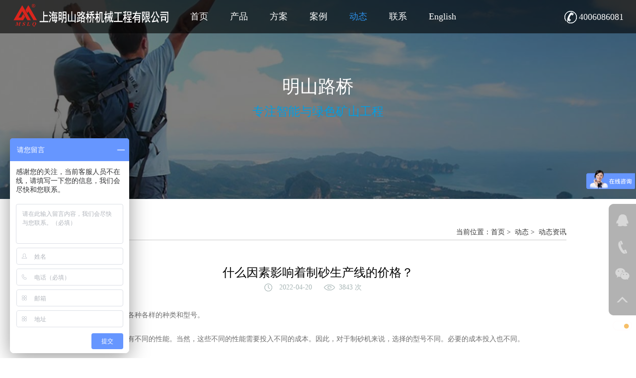

--- FILE ---
content_type: text/html; Charset=utf-8
request_url: http://mingshanluqiao.com/Newshow_3.html
body_size: 9721
content:
<!doctype html>
<html>
<head>
<meta charset="utf-8">
<meta name="viewport" content="width=device-width, initial-scale=1.0">
<title>什么因素影响着制砂生产线的价格？-上海明山路桥机械工程有限公司</title>
<meta name="keywords" content="什么因素影响着制砂生产线的价格？" />
<meta name="description" content=" 影响制砂机设备的价格变化与原材料成本、生产成本、市场供需、促销活动等密切相关。通常，高效率的制砂机使用的原材料是钢材，厂家选择钢材的价格直接影响制砂设备的价格。一些制造商为了获得更大的利益，使用了劣质的钢板，以**的钢来欺骗消费者。 所以，在这里买制作沙子的机器的时候请一定要选择正规的制造商">
<link rel="shortcut icon" href="/images/fav.png">
<link rel="apple-touch-icon" href="/images/fav.png"/>
<link href="css/css.css" rel="stylesheet" type="text/css" />
<script src="/js/jquery-1.8.2.min.js"></script>
<script src="/js/js.js"></script>
</head>
<body>
    <div class="header">
      <a href="index.html" class="logo">
          <img src="/images/logow.png" alt=""/>
      </a>
      <ul>
        <li><a href="/index.html">首页<br /><span>首页</span></a></li>
        <li><a href="/Product.html" class="">产品<br /><span>产品</span></a></li>
        <li><a href="/Solution.html" class="">方案<br /><span>方案</span></a></li>
        <li><a href="/Case.html" class="">案例<br /><span>案例</span></a></li>
        <li><a href="/News.html" class="active">动态<br /><span>动态</span></a></li>
        <li><a href="/Contact.html" class="">联系<br /><span>联系</span></a></li>
        <li><a href="http://www.crushersuppliers.com/">English<br /><span>English</span></a></li>
      </ul>
      <div class="hotline">
          <img src="/images/telw.png" alt="" />
          <span>4006086081</span>
      </div>
      <div class="xiangying_nav"></div>
    </div>
    <div class="shead">
        
        <img src="/images/Pub.jpg" alt="" />
        <div class="smask"></div>
        <h2>明山路桥<br><span>专注智能与绿色矿山工程</span></h2>
    </div>
    <script>
        $(function(){
          $('.xiangying_nav').toggle(
              function(){
                $('.head ul,.header ul').css('right','0')
              },
              function(){
                $('.head ul,.header ul').css('right','-67px')
              }
            )
        })
        $('.header ul li a').hover(function(){
          $(this).stop().animate({'margin-top':'-30px'},200)
        },function(){
          $(this).stop().animate({'margin-top':'0px'},200)
        })
      </script> 
    
    <div class="casecont-wrap">
	<div class="width_1000 pagenewstop-wrap">
		<div class="pagenewstop">
			<h2>
				<span>动态资讯</span>
				<div>当前位置：<a href="/index.html">首页</a>  &gt;&nbsp;&nbsp;<a href="/News.html" title="动态">动态</a> &gt;&nbsp;&nbsp;<a href="/news_1_1.html">动态资讯</a></div>
			</h2>
			<h3>什么因素影响着制砂生产线的价格？</h3>
			<div class="news_list_author">
				<span class="riqi">2022-04-20</span>
				<span class="liulan">3843 次</span>
			</div>
		</div>
		<div class="page_news_cont"><p>制作沙子的机器有各种各样的种类和型号。</p><p><br/></p><p>这个在生产过程中有不同的性能。当然，这些不同的性能需要投入不同的成本。因此，对于制砂机来说，选择的型号不同。必要的成本投入也不同。</p><p><br/></p><p>一、与设备质量的关系：如果制砂机需要定位的地区价格较低，对于同等品质和性能的设备，价格较低的地区价格相对较低。价格高的话生产成本会变高。这时设备的价格定位会更高。</p><p><br/></p><p>二、设备性能方面：所选设备质量好，性能好的话，可以为砂工艺带来良好的生产效果。</p><p><br/></p><p>三、与制砂机的制造商类型有关。在选择制造商的时候，那个制造商是直接销售的，所以价格更接近工厂出厂价格。这时需要的成本投入更低。但是，对于委托销售厂商来说，由于中间存在价格差等原因，要求的成本会更高。</p><p><br/></p><p>&nbsp; &nbsp; 影响制砂机设备的价格变化与原材料成本、生产成本、市场供需、促销活动等密切相关。通常，高效率的制砂机使用的原材料是钢材，厂家选择钢材的价格直接影响制砂设备的价格。一些制造商为了获得更大的利益，使用了劣质的钢板，以**的钢来欺骗消费者。</p><p><br/></p><p>&nbsp; &nbsp; 所以，在这里买制作沙子的机器的时候请一定要选择正规的制造商。请不要看起来便宜就去买。今后的使用有很多问题。所以买的时候请不要考虑便宜。如果质量达到了标准，请考虑价格的优惠和服务的保障。</p><p><br/></p></div>

    </div>

    </div>
    <div class="news_Recommend">
        <div class="content">
            <div class="tit">热门资讯<br><span></span></div>
            <ul class="list clearfix">

                <li class="clearfix"><a href="Newshow_67.html" class="f_l">·喜讯 | 明山机械荣获2023年度上海市高新技术企业认定</a><span class="f_r">10-25</span></li>

                <li class="clearfix"><a href="Newshow_66.html" class="f_l">·“湘”约明山  |  上海明山机械2023湖南矿山机械、砂石尾矿展闪亮登场</a><span class="f_r">10-16</span></li>

                <li class="clearfix"><a href="Newshow_65.html" class="f_l">·爱我中华｜上海明山路桥机械祝您及家人国庆快乐</a><span class="f_r">10-01</span></li>

                <li class="clearfix"><a href="Newshow_63.html" class="f_l">·新闻直击｜明山机械合伙人庞钢志先生受邀参加国庆招待会</a><span class="f_r">10-01</span></li>

                <li class="clearfix"><a href="Newshow_68.html" class="f_l">·践行绿色低碳理念 打造智能绿色示范企业</a><span class="f_r">05-10</span></li>

                <li class="clearfix"><a href="Newshow_4.html" class="f_l">·选择颚式破碎机的理由有哪些？</a><span class="f_r">04-28</span></li>



            </ul>
        </div>
    </div>

    <div class="footer">
    <p>明山 · 专注智能与绿色矿山机械研发</p>
    <p>Copyright &copy; 2005-2025 上海明山路桥机械工程有限公司 版权所有 TEL：021-69179616</p>
    <p><a href="About.html">关于我们</a> <a href="Contact.html">联系我们</a> <a href="Privacy.html">隐私声明</a></p>
    <p><a target="_blank" href="https://beian.miit.gov.cn">沪ICP备05019799号-1</a> <a target="_blank" href="https://beian.gov.cn">沪公网安备31011402002683号</a></p>
    </div>
<!-- 联系侧拉 -->
    <div class="xuanfu rel">
        <div class="xf_top">
            <div class="xf_top_k rel" onclick="javascript:window.open('https://p.qiao.baidu.com/cps/chat?siteId=4431699&userId=6796554','_blank')">
                <img src="/images/xftb1.png" height="26" width="29" class="xftb db auto abs trans_fast" />
                <div class="xf_top_k_nr abs">
                    <div class="xf_top_k1">
                        <div class="xf_topknrr abs xf_nr1">
                            <a href="https://p.qiao.baidu.com/cps/chat?siteId=4431699&userId=6796554" target="_blank">在线咨询</a>
                        </div>
                    </div>
                </div>
            </div>
            <div class="xf_top_k rel">
                <img src="/images/xftb2.png" height="26" width="29" class="xftb db auto abs trans_fast" />
                <div class="xf_top_k_nr abs">
                    <div class="xf_top_k1">
                        <div class="xf_topknrr abs xf_nr2">
                            4006086081<br>021-69179616
                        </div>
                    </div>
                </div>
            </div>
            <div class="xf_top_k rel">
                <img src="/images/xftb3.png" height="26" width="29" class="xftb db auto abs trans_fast" />
                <div class="xf_top_k_nr abs">
                    <div class="xf_top_k1 xf_nr3">

                        <div class="xf_topknrr abs xf_nr3">
                            <img src="/images/qywx.jpg" height="96" width="96" class="abs xf_ewm">
                        </div>
                    </div>
                </div>
            </div>
            <div class="xf_top_k rel">
                <img src="/images/xftb4.png" height="26" width="29" class="xftb db auto abs trans_fast">
                <div class="xf_top_k_nr abs">
                    <div class="xf_top_k1">
                        <div class="xf_topknrr abs xf_nr1">
                            <span class="fhtop">返回顶部</span>
                        </div>
                    </div>
                </div>
            </div>
        </div>
        <div class="xf_bot abs">
            <div>
                <div class="abs trans_fast"></div>
            </div>
        </div>
    </div>
<!--联系侧拉结束-->
<script>
    $('.fhtop').click(function(){
        $('html,body').animate({'scrollTop':'0'},300);
    })
</script>
<script>
var _hmt = _hmt || [];
(function() {
  var hm = document.createElement("script");
  hm.src = "https://hm.baidu.com/hm.js?eb5beb374aec67522a5da53b28ad7b42";
  var s = document.getElementsByTagName("script")[0]; 
  s.parentNode.insertBefore(hm, s);
})();
</script>
</body>
</html>

--- FILE ---
content_type: text/css
request_url: http://mingshanluqiao.com/css/css.css
body_size: 8606
content:
@charset "utf-8";
/* CSS Document */
html,body{width:100%;height:100%;}
html, body, div, dl, dt, dd, ul, ol, li, h1, h2, h3, h4, h5, h6, pre, form, fieldset, input, textarea, p, blockquote, th, td { margin: 0; padding: 0; }
body { font-family: "微软雅黑"; font-size: 14px; color: #000000; word-wrap: break-word; behavior: url("csshover.htc");-webkit-font-smoothing:antialiased;}
button, input, select, textarea { font: 14px/1.5 Arial, "宋体", Helvetica, Verdana, sans-serif; word-wrap: break-word; color: #565756; }
ul, li { list-style: none; margin: 0; padding: 0; }
h1, h2, h3, h4, h5, h6 { font-weight: normal; font-size: 100%; }
img { border: none; border: 0; vertical-align: middle; }
a { text-decoration: none; outline: none; }
p { margin: 0; padding: 0; }
input, select, textarea { vertical-align: middle; *font-size:100%;}
input { margin: 0; outline: none; padding: 0; }
input::-ms-clear {display:none;}
.clearfix:after { content: "."; display: block; height: 0; clear: both; visibility: hidden; }
.clearfix { *zoom:1}
.width_1000{width:1000px;margin:0 auto;}
.width_1200{width:1200px;margin:0 auto;}
.rel { position: relative; }
.abs { position: absolute; }
/*头部*/
.header{font-size: 16px;line-height:30px;height:67px;background: #0202029c;color:#fff;position:fixed;width:100%;z-index: 22;display:block;}
/*.header{background: url(../images/hnav.png) repeat;color:#fff;}*/
.header ul{overflow: hidden;text-align: center;margin-top: 18px;}
.header ul li{margin:0 20px;display: inline-block;font-size: 0;height:30px;overflow: hidden;}
.header ul li:last-child{margin-right: 0}
.header ul li a{display: block;color:inherit;font-size: 18px;cursor: pointer;}
.header ul li a.active,.header ul li a:hover{color:#2d93f0;}
.logo{position:absolute;width:230px;display: block;text-align: left;left: 25px;}
.logo img{height: 68px; object-fit: cover;}
.hotline{position:absolute;width:200px;line-height: 65px;text-align: right;right: 25px;top: 0px;}
.hotline img{vertical-align: middle;}
.hotline span{vertical-align: middle;font-size: 18px;color: #2d93f0;}
.header .hotline span{color: #fff;}
.xiangying_nav{display: none;width:24px;height:24px;background: url(../images/fk.png) no-repeat left top;position: absolute;right:2px;top:25px;}
/*首页*/
.ddw { position: absolute; left: 0; top: 0; color: #000; font-size: 16px; z-index: 9999; }
.ddw2 { position: absolute; left: 20px; top: 0; color: #000; font-size: 16px; z-index: 9999; }
.num_box { position: relative; }
.num { color: #fff; width: 100%; text-align: center; position: relative; overflow: hidden;}
.mask{background: rgba(0,0,0,0.1);width:100%;height:100%}
#num_0 { /*background: url(../images/banner_02.jpg) no-repeat center #000; background-size: cover; */}
#num_1 { background: url(../images/banner_02.jpg) no-repeat center; background-size: cover; }
#num_2 {background: url(../images/banner_04.jpg) no-repeat center; background-size: cover;}
#num_3 {background: url(../images/banner_05.jpg) no-repeat center; background-size: cover;}
#num_4 {background: url(../images/banner_01.jpg) no-repeat center; background-size: cover;}
#num_5 {background: url(../images/banner_03.jpg) no-repeat center; background-size: cover;}
.fixed_r { position: absolute; left: 10px; top: 200px; z-index: 999; }
.fixed_r li { width: 10px; height: 10px;border-radius: 10px;margin:10px 0;border:2px solid #fff;cursor: pointer; }
.fixed_r li.on { background:#C00; color: #fff; }
#num_2>div,#num_3>div,#num_4>div,#num_5>div{padding-top: 67px}


/*第1屏 视频*/
.fangan{position: absolute;width:100%;height:310px;top:50%;margin-top: -155px;}
.fangan h3{font-size: 32px;color: #cbcbcb}
.fangan h2{font-size: 62px;color: #019ee4}
.fangan h4{font-size: 32px;color: #ffffff}
.fangan h5 a{font-size: 14px;color: #019ee4;background: url(../images/banner1_h5.png) no-repeat center;display: block;line-height: 28px;margin-top: 72px;}


.fengxian{margin:140px auto;width:590px;height:532px;position: absolute;left:50%;top:50%;margin-left: -295px;margin-top: -266px}
.fengxian>div{position: relative;}
.fengxian img{position:absolute;left:95px;top:60px;width:400px;height:auto;}
.fengxian hgroup{padding-top: 150px}
.fengxian hgroup h3{font-size: 48px;color:#019ee4;}
.fengxian hgroup h2{font-size: 83px;color: #fff;line-height: 84px}
.fengxian hgroup h4{font-size: 28px;color: #fff}
/*第2屏 产品*/
.server{height:100%;;}
.server ul{height:100%;}
.server ul li{float:left;height:100%;color:#fff;text-align: center;width:20%;box-sizing: border-box;padding:0 2%;position: relative;}
.server_mask{position: absolute;width:100%;left:0;bottom:0;background: rgba(43,143,241,0.8);z-index: -1}
.server_mask_div{position: relative;width:100%;height:100%;overflow: hidden;}
.server ul li>img{position: absolute;left: 0;right:0;margin:auto;width:80%;bottom:-100%;transition: bottom 1s .2s;}
.server ul li:hover>img{bottom:0;}
.server ul li.active,.server ul li:hover{color:#fff;transition:color 1s;}
.server ul li.active .server_img,.server ul li:hover .server_img{border-color: #fff;top:-60px;}
.server ul li:hover .server_cont>p{top:-60px;}
.server ul li:hover .server_cont .server_intro{opacity: 1;bottom:40px;}
.server_cont{position: relative;top: 40%;}
.server_cont .server_img{border-radius:100%; border:2px solid #fff;width:130px;height:130px;margin:0 auto;position: relative;top:0;transition:border-color 1s,top .5s;}
.server_cont .server_img img{width:90px;height:80px;margin-top: 28px;position: relative;}
.server_cont>p{padding: 15px 0 25px 0;font-size: 16px;transition: top .5s;position: relative;top:0;}
.server_cont .server_intro{line-height: 24px;transition: all .8s .2s;opacity: 0;color:#fff;position: relative;bottom:-150px;}
.server ul li .hid{display: none}
.server ul li:hover .sho{display: none}
.server ul li:hover .hid{display: inline-block;animation:plays 1s .5s linear infinite both;position: relative;}

@keyframes plays{
	0%{bottom:0;}
	60%{bottom:10px;}
	100%{bottom: 0px;}

}
.server_ul li:nth-of-type(1){transform:translate(-400px,0px);opacity: 0;transition: transform .5s ease,opacity 1.5s ease;}
.server_ul li:nth-of-type(2){transform:translate(-200px,0px);opacity: 0;transition: transform .5s ease,opacity 1.5s ease;}
.server_ul li:nth-of-type(3){transform:translateY(-200px);transition:transform .5s ease;opacity: 0;opacity 1.5s ease;}
.server_ul li:nth-of-type(4){transform:translate(200px,0px);opacity: 0;transition: transform .5s ease,opacity 1.5s ease;}
.server_ul li:nth-of-type(5){transform:translate(400px,0px);opacity: 0;transition: transform .5s ease,opacity 1.5s ease;}
.server_ul_hover li:nth-of-type(1){transform:translate(0,0);opacity: 1;transition: transform 1s ease,opacity 1.5s ease;}
.server_ul_hover li:nth-of-type(2){transform:translate(0,0);opacity: 1;transition: transform .5s ease,opacity 1.5s ease;}
.server_ul_hover li:nth-of-type(3){transform:translateY(0px);transition:transform 1s ease;opacity: 1;opacity 1.5s ease;}
.server_ul_hover li:nth-of-type(4){transform:translate(0,0);opacity: 1;transition: transform .5s ease,opacity 1.5s ease;}
.server_ul_hover li:nth-of-type(5){transform:translate(0,0);opacity: 1;transition: transform 1s ease,opacity 1.5s ease;}
/*第3屏 案例*/
.case{text-align: center;}
.case-top{text-align: right;}
.case-top-left{display: inline-block;}
.case-top-left-top{font-size: 42px;}
.case-top-left-middle{font-size: 14px;}
.case-top-left-bottom{font-size: 16px;}
.case-top-right{display: inline-block;font-size: 110px;}
.case-top-right sup{position: relative;top: -30px}
.case_ul_wrap{position: absolute;width:100%;left:0;}
.case ul{display: inline-block;perspective: 1000px;text-align: left}
.cases ul{display: block;perspective: 1000px;max-width: none;margin:0;}
.case ul li{display: inline-block;text-align: left;background: #fff;width:31%; margin: 1%;}
.case ul.case_ul li{transform:translateY(200px) translateZ(-500px) rotateX(90deg);opacity: 0;transition: transform 1s ease,opacity 1.5s ease;}
.case ul.case_ul_hover li{perspective:100px;transform:translateY(0px) translateZ(0px) rotateX(0deg);opacity: 1;transition: transform 1s ease,opacity 1.5s ease;}
.case ul li a{position: relative;display: block;overflow: hidden;margin:0;text-align: center}
.case ul li a div.show{transition:all .3s ease-in-out;width:100%;height:100%;text-align: center;background: rgba(0,0,0,0.6);position: absolute;left: 0;top:0;margin-top:-110%;}
.case ul li a>img{width:100%;object-fit:contain;}
.case ul li:hover div.show{margin-top:0;}
.case ul li:hover div.show img{margin:78px auto 0;}
.case ul li:hover div.auto div.auto_mask{margin-top:0;}
.case ul li:hover div.auto h4{color: #fff;}
.case ul li:hover div.auto span{color: #fff;}
.case ul li div.auto{padding:10px 20px;position: relative;font-size: 12px;}
.case ul li div.auto div.auto_mask{transition:all .3s ease-in-out;width: 100%;height:100%;background: #da251dc2;margin-top:100%;position:absolute;left:0;top:0;z-index: 1}
.case ul li div.auto h4{transition:all .3s ease-in-out;font-weight: normal;font-size: 16px;color:#222;line-height: 26px;position: relative;z-index: 2;height: 26px;overflow: hidden;}
.case ul li div.auto span{color: #727272;display: block;transition:all .3s ease-in-out;position: relative;z-index: 2;height: 16px;line-height: 16px;overflow: hidden;}
.case-bottm{
    position: absolute;
    bottom: 4%;
    left: 50%;
    margin-left: -45px;
    width: 90px;
    height: 39px;
    animation: case 1s linear infinite both;
    border: 2px solid #bababa;
    border-radius: 4px;
}
.case-bottm a {
	font-size: 16px;
	color: #fff;
	line-height: 39px;
}

.case-bottm:hover {
	position: absolute;
	bottom: 4%;
	left: 50%;
	margin-left: -45px;
	animation: case 1s linear infinite both;
	border: 2px solid #da251dc2;
	background: #da251d
}
@keyframes case{
	0%{transform:scale(.9);}
	50%{transform:scale(1.1);}
	100%{transform:scale(.9);}
}




/*第6屏 联系*/
.cont-left{width:40%;display: inline-block;vertical-align: top;}
.cont-right{vertical-align: top;transform:scale(5);opacity:0;}
.cont-right-in{transform:scale(1);opacity:1;transition:all .5s linear,opacity 1.5s ease;}
.cont-right-out{transform:scale(5);opacity:0;transition:all 1s;}
.title{padding:3% 0;text-align: left;}
.pic-cont{padding-top: 70px}
.v_out{}
.v_show{width:1100px;overflow:hidden;position:relative;height:220px;float:left}
.v_cont{position:absolute;left:0px;top:0px;}
.v_cont ul{float:left;line-height:50px;}
.v_cont ul li{width:1100px;float:left;}
.v_cont1{position:absolute;left:0px;top:0px;display: none;}
.v_cont1 ul{float:left;line-height:50px;}
.v_cont1 ul li{width:1100px;float:left;}
.pic-cont ul li span{width:212px;height:105px;border:none;padding:3px;float:left;display: block;}
.v_cont ul li img{width:212px;height:105px;transition:all .2s linear;opacity:.5;}
.v_cont ul li span:hover img{opacity:1;}
.v_cont ul li span img:nth-of-type(2){display: none}
.v_out_p{position:relative;overflow:visible;width:1224px;margin:0 auto;}
.cont-cont{height:100%;text-align: left;position: relative;}
.cont-cont>img{height:470px;position: absolute;right:0;/*top: 50%;margin-top: -269px*/}
.address,.email{margin-top: 20px;}
.connect{margin-top: 60px;}
.connect img,.address img,.email img{padding-right: 10px;}
.connect img,.connect div,.address img,.address div,.email img,.email div{vertical-align: middle;display: inline-block;line-height: 24px;font-size: 16px;}
.connect,.address,.email{position: relative;transition:all 1s linear;opacity: 0;}
.connect-in,.address-in,.email-in{left:0;opacity: 1}
.connect-out{left:-250px;}
.address-out{left:-650px;}
.email-out{left:-1050px;}
/*内页轮播*/
#teach{position: relative;}
.teachshow{padding-top: 10px !important}
.prev,.next{float:left;padding:70px 9px 0}
.prev a{ background:url(/images/prev.png) no-repeat center;}
.next a{background:url(/images/next.png) no-repeat center; }
.prev,.prev a,.next,.next a{width:44px;height:80px; display:block}

.mr_frbox ,.mr_frbox2 {position:relative;}
.mr_frBtnL,.mr_frBtnR{cursor: pointer;position:absolute;left:0px;top:0;z-index:6;display:none;}
.mr_frBtnR{left:auto;right:0px;}
.mr_frUl{width:1000px;margin:0 auto;overflow: hidden;}
.mr_frUl ul li {float: left;display: inline; margin: 0 0px; overflow: hidden; width: 250px;text-align: center;}
.mr_frUl ul li>div h4{line-height: 52px;font-size: 16px;}
.mr_frUl ul li>div p{line-height: 18px;}
.mr_frbox:hover .mr_frBtnL,.mr_frbox:hover .mr_frBtnR,.mr_frbox2:hover .mr_frBtnL,.mr_frbox2:hover .mr_frBtnR{display:block;}
.cases ul li {
	width: 320px !important;
	margin-right: 15px
}

#num_3 .mr_frUl ul li:nth-of-type(2n){padding-top: 40px}
#num_3 .mr_frUl ul li a{display: block;position: relative;height:300px;overflow: hidden}
#num_3 .mr_frUl ul li a img{transition:all .2s linear 10ms;}
#num_3 .mr_frUl ul li a img:nth-of-type(1){position: absolute;left: 25px;top:0;z-index: 2}
#num_3 .mr_frUl ul li a img:nth-of-type(2){position: absolute;left: 25px;top:0;z-index: 1;}
#num_3 .mr_frUl ul li a:hover img{transform:rotateY(180deg);-ms-transform:rotateY(180deg);-moz-transform:rotateY(180deg);-webkit-transform:rotateY(180deg);-o-transform:rotateY(180deg);}
#num_3 .mr_frUl ul li a:hover img:nth-of-type(2){z-index: 2}
/*内页轮播*/


/*第5屏 新闻*/
.news-title{text-align: right;}
.news-list{width:70%;display: inline-block;position: absolute;bottom: 20%;margin-left:-35%;left:50%;}
.news-list img{float:left;transition:all 1s ease,opacity 1.5s ease;width:100%;}
.news-list a{display: block;float:left;position: relative;overflow: hidden;}
.news-list a:nth-of-type(1){width:50%;}
.news-list a:nth-of-type(2),.news-list a:nth-of-type(3),.news-list a:nth-of-type(4),.news-list a:nth-of-type(5){width:25%;}
.news-list a:nth-of-type(1) img{transform:perspective(200px) translateX(-300px) translateZ(-300px) rotateY(180deg);opacity: 0}
.news-list a:nth-of-type(2) img{transform:perspective(200px) translateZ(-300px) rotateY(360deg) rotateX(360deg);opacity: 0}
.news-list a:nth-of-type(3) img{transform:perspective(200px) translateZ(-300px) rotateX(180deg);opacity: 0}
.news-list a:nth-of-type(4) img{transform:perspective(200px) translateY(200px) translateZ(-300px) rotateX(360deg);opacity: 0}
.news-list a:nth-of-type(5) img{transform:perspective(200px) translateX(300px) translateZ(-300px) rotateY(360deg);opacity: 0}
.news-list-in a:nth-of-type(1) img{transform:perspective(200px) translateX(0px) translateZ(0px) rotateY(0deg);opacity: 1}
.news-list-in a:nth-of-type(2) img{transform:perspective(200px) translateZ(0px) rotateY(0deg) rotateX(0deg);opacity: 1}
.news-list-in a:nth-of-type(3) img{transform:perspective(200px) translateZ(0px) rotateX(0deg);opacity: 1}
.news-list-in a:nth-of-type(4) img{transform:perspective(200px) translateY(0px) translateZ(0px) rotateX(0deg);opacity: 1}
.news-list-in a:nth-of-type(5) img{transform:perspective(200px) translateX(0px) translateZ(0px) rotateY(0deg);opacity: 1}
.news-list a div{opacity:0;position: absolute;left:0;top:0;right:0;bottom:0;background:rgba(0, 0, 0, 0.8);transition:all .5s ;color:#fff;}
.news-list a:hover div{opacity:1;}
.news-list a:hover div span{border:2px solid #fff;width:60px;height:60px;line-height: 60px;border-radius: 100%;margin:auto;left:0;top:0;right:0;bottom:0;}
.news-list a div span{position: absolute;border:2px solid red;width:100%;height:100%;border-radius: 0;margin:auto;left:0;top:0;right:0;bottom:0;transition:all .5s;box-sizing: border-box;}
.news-list a p{position: absolute;width:100%;bottom:-100%;text-align: center;transition: all .5s .2s;font-size: 14px;}
.news-list a:hover p{bottom:2%;}




/*首页轮显*/
.slideBox{ width:100%; height:100%;overflow:hidden; position:relative;}
.slideBox .hd{ height:16px; overflow:hidden; position:absolute; bottom:2%; z-index:1; width:100%;}
.slideBox .hd ul{ overflow:hidden; zoom:1; float:left;  text-align: center;width:100%;}
.slideBox .hd ul li{cursor: pointer; width:12px; height:6px; background:#cdcdcd; opacity:0.4;filter:alpha(opacity=40);  margin:0 .5em; display: inline-block;border-radius: 6px;transition:width .5s ease;}
.slideBox .hd ul li.on{ background:red !important;width:18px;}
.slideBox .bd{ height:100%; width: 100%; z-index:0;}
.slideBox .bd ul{height:100%;width:100%;}
.slideBox .bd ul li{overflow: hidden;width: 100%;position: relative;height:100%;}
.slideBox .bd li>a{display:block; width: 990px; height: 400px; margin:0 auto; position: relative;}
.tempWrap{height:100%;}

.slideBox .bd ul li:nth-of-type(1){/*background: url(../images/libg3.jpg) no-repeat center/cover*/}
.slideBox .bd ul li:nth-of-type(2){/*background: url(../images/meng.png) repeat, url(../images/libg3.jpg) no-repeat center/cover*/}
.slideBox .bd ul li:nth-of-type(3){/*background: url(../images/libg2.jpg) no-repeat center/cover;height:100%;*/}
.slideBox .bd ul li:nth-of-type(4){/*background: url(../images/libg4.jpg) no-repeat center/cover*/}

.banner1{width:100%; height:100% }
.animation1 h3{
		-webkit-animation:flash 1s .2s ease both;
		-moz-animation:flash 1s .2s ease both;
		animation:flash 1s .2s ease both;
	}
.animation1 h2{
		-webkit-animation:flash 1s 1s ease both;
		-moz-animation:flash 1s 1s ease both;
		animation:flash 1s 1s ease both;
	}
.animation1 h4{
		-webkit-animation:flash 1s 1.6s ease both;
		-moz-animation:flash 1s 1.6s ease both;
		animation:flash 1s 1.6s ease both;
	}
@-webkit-keyframes flash{
		0%{-webkit-transform:translateY(200px);opacity:0;}
		100%{-webkit-transform:translateY(0px);opacity:1;}
	}
@-moz-keyframes flash{
		0%{-moz-transform:translateY(200px);opacity:0;}
		100%{-moz-transform:translateY(0px);opacity:1;}
	}
@-ms-keyframes flash{
		0%{-ms-transform:translateY(200px);opacity:0;}
		100%{-ms-transform:translateY(0px);opacity:1;}
	}
@keyframes flash{
		0%{transform:translateY(200px);opacity:0;}
		100%{transform:translateY(0px);opacity:1;}
	}

.animation1 img{
	-webkit-animation:flashh 1s 1.6s ease both;
	-moz-animation:flashh 1s 1.6s ease both;
	animation:flashh 1s 1.6s ease both;
}
@-webkit-keyframes flashh{
		0%{opacity:0;}
		100%{opacity:1;}
	}
@-moz-keyframes flashh{
		0%{opacity:0;}
		100%{opacity:1;}
	}
@-ms-keyframes flashh{
		0%{opacity:0;}
		100%{opacity:1;}
	}
@keyframes flashh{
		0%{opacity:0;}
		100%{opacity:1;}
	}


.animation3 h3,.animation3 h2,.animation3 h4{
	overflow: hidden;
}
.animation3 h3 span,.animation3 h2 span{
	display: inline-block;
	-webkit-animation:flash3 1s .2s ease both;
	-moz-animation:flash3 1s .2s ease both;
	animation:flash3 .8s 1s ease both;
}
@-webkit-keyframes flash3{
	0%{-webkit-transform:translateY(100%);}
	100%{-webkit-transform:translateY(0%);}
}
@-moz-keyframes flash3{
	0%{-moz-transform:translateY(100%);}
	100%{-moz-transform:translateY(0%);}
}
@-ms-keyframes flash3{
	0%{-ms-transform:translateY(100%);}
	100%{-ms-transform:translateY(0%);}
}
@keyframes flash3{
	0%{transform:translateY(100%);}
	100%{transform:translateY(0%);}
}
.animation3 h4 span{
	display: inline-block;
	-webkit-animation:flash4 1s .2s ease both;
	-moz-animation:flash4 1s .2s ease both;
	animation:flash4 .8s 1s ease both;
}
@-webkit-keyframes flash4{
	0%{-webkit-transform:translateY(-100%);}
	100%{-webkit-transform:translateY(0%);}
}
@-moz-keyframes flash4{
	0%{-moz-transform:translateY(-100%);}
	100%{-moz-transform:translateY(0%);}
}
@-ms-keyframes flash4{
	0%{-ms-transform:translateY(-100%);}
	100%{-ms-transform:translateY(0%);}
}
@keyframes flash4{
	0%{transform:translateY(-100%);}
	100%{transform:translateY(0%);}
}
.animation3 h6{
	display: inline-block;
	height:4px;
	background: #fff;
	width:700px;
	margin:20px 0;
	-webkit-animation:flash5 2s .5s ease both;
	-moz-animation:flash5 2s .5s ease both;
	animation:flash5 2s .5s ease both;
}
@-webkit-keyframes flash5{
	0%,100%{-webkit-transform:scaleX(0);}
	40%,60%{-webkit-transform:scaleX(1);}
}
@-moz-keyframes flash5{
	0%,100%{-moz-transform:scaleX(0);}
	40%,60%{-moz-transform:scaleX(1);}
}
@-ms-keyframes flash5{
	0%,100%{-ms-transform:scaleX(0);}
	40%,60%{-ms-transform:scaleX(1);}
}
@keyframes flash5{
	0%,100%{transform:scaleX(0);}
	40%,60%{transform:scaleX(1);}
}



/*联系侧边栏*/
.xuanfu{width:55px;height:255px;position: fixed;top:50%;right:0;margin-top: 50px;z-index:11111;}
.xf_top{width:55px;height:212px; background:url(/images/xfbg.png) no-repeat;padding:6px 0px;}
.xf_bot{width:39px;height:21px;background:url(/images/xfbg2.png) no-repeat;bottom:0px;left:50%;margin-left: -20px;cursor:pointer;}
.xf_bot div div{width:11px;height:11px;border-radius:100%;background:url(/images/xfanniu1.png) no-repeat center center;top:50%;margin-top: -5px;left:22px;}
.xf_bot div div.gb{height:3px;margin-top: -1px;left:7px;border-radius:0px;background:#f19f1c;}
.xf_top_k{height:54px;cursor:pointer;}
.xftb{top:50%;left:50%;margin-top:-13px;margin-left:-15px;opacity:.5;filter:alpha(opacity=50);}
.xf_top_k_nr{width:154px;height:46px;top:4px;right:-154px;}
.xf_top_k1{width:154px;height:46px;background:url(/images/xfbg3.png) no-repeat;font-size: 12px;}
.xf_topknrl{top:50%;margin-top: -13px;left:10px;}
.xf_topknrr{width:100px;height:46px;left:10px;top:50%;margin-top: -23px;}
.xf_ewm{top:50%;margin-top: -48px;}
.xf_nr1{line-height:46px;padding-left: 10px;}
.xf_nr1 a{color:#fff;font-size:16px;}
.xf_nr2{color:#fff;padding-top:6px;height:40px;line-height:16px;}
.xf_nr3{background:none!important;}
.xf_nr1 span{color:#fff;font-size:16px;}
/*页尾*/
.footer{;width:100%;text-align: center;color:#fff;background:url("/images/foot.jpg") no-repeat center bottom;padding: 50px 0px; margin-top: 20px;line-height: 2}
.footer a{color:#fff}
.smask{width:100%;height:100%;background: rgba(0,0,0,0.5);position: absolute;left:0;top:0;z-index: 2}

/** 分页 **/
#pages {text-align: center;color: #666666;clear: both;padding: 30px 0px}
#pages a,#pages span {display: inline-block;padding: 0 10px;line-height: 28px;border: 1px solid #d8d8d8;margin: 0 2px;color: inherit;}
#pages span {background: #009de4;border: 1px solid #009de4;color: #fff;}
/*栏目页*/
.shead {position: relative;text-align: center;min-height: 400px}
.shead>img {width: 100%;height: 100%;min-height: 400px;object-fit: cover;}
.shead>h2 {position: absolute;top: 150px;width: 100%;font-size: 36px;color: #ffffff;z-index: 13;}
.shead>h2 span {font-size: 24px;color: #019ee4;}

/*案例页*/
.casecont-wrap {background: #fff; padding-bottom: 30px}
.casenav {position: relative;;width: 100%;z-index: 13;margin-top: -100px}
.casenav a {color: #fff;display: inline-block;width:100px;padding: 2px 0px;line-height: 28px;background:#0000008f;border-radius: 30px;margin:5px 15px;animation: casenav 1s 0s linear;}
.case-curr {background: #da251d !important;}
.scase_ul_hover {position: relative;z-index: 4;width: 100% !important;max-width: 100% !important;}
.casecont{background: #fff;}
.casecont h3 {color: #333333;font-size: 18px;padding-left: 16px;line-height: 30px; font-weight:600}
.casecont-intro {color: #747474;padding-left: 16px;padding-top: 10px;}
.casecont-intro table{width:100%; border-collapse:collapse;border: none;}
.casecont-intro table tr td{border:1px solid #020202;text-align:center;line-height:28px}
.case-img {margin-top: 15px;box-sizing: border-box;width: 100%;}
.cases-box {background: #fff}
@keyframes casenav {
	0% {transform: translateY(40px);opacity: 0}
	100% {transform: translateY(0px);opacity: 1}
}
.product_ul_hover {position: relative;z-index: 4;width: 100% !important;max-width: 100% !important;}
.product-intro {
	color: #5c5c5c;
	font-size: 24px;
	line-height: 68px;
	padding-top: 10px
}

.product-intro span {
	vertical-align: middle;
}

.product-intro::before {
	width: 6px;
	height: 28px;
	background: #da251d;
	display: inline-block;
	content: " ";
	vertical-align: middle;
	border-radius: 2px;
	margin-right: 5px
}

/*方案页*/

.solcont-wrap {background: #efefef;}
.solnav {position: relative;;width: 100%;z-index: 13;margin-top: -100px}
.solnav a {display: inline-block;width:96px;line-height: 29px;background:transparent;text-align: center;color: #fff;margin-right: 20px;animation:casenav 1s 0s linear;border-radius: 4px;border: 1px solid #a1a1a1;}
.sol-curr{background: #da251d !important;}

.Solution_ul_hover {position: relative;z-index: 4;width: 100% !important;max-width: 100% !important;display: inline-block;perspective: 1000px;margin: 0 10px;}
.Solution_ul_hover li{display: inline-block;text-align: left;background: #fff;width:47%; margin: 1%;}
.Solution_ul_hover li{perspective:100px;transform:translateY(0px) translateZ(0px) rotateX(0deg);opacity: 1;transition: transform 1s ease,opacity 1.5s ease;}
.Solution_ul_hover li a{position: relative;display: block;overflow: hidden;margin:0;}
.Solution_ul_hover li a div.show{transition:all .3s ease-in-out;width:100%;height:100%;text-align: center;background: rgba(0,0,0,0.8);position: absolute;left: 0;top:0;margin-top:-100%;}
.Solution_ul_hover li a>img{width:100%;height:350px;object-fit: cover;}
.Solution_ul_hover li:hover div.show{margin-top: 0px;color: #fff}
.Solution_ul_hover li:hover div.show p{margin:30px; overflow: hidden}
.Solution_ul_hover li:hover div.show img{margin:78px auto 0;}
.Solution_ul_hover li:hover div.auto div.auto_mask{margin-top:0;}
.Solution_ul_hover li:hover div.auto h4{color: #fff;}
.Solution_ul_hover li:hover div.auto span{color: #fff;}
.Solution_ul_hover li div.auto{padding:10px 20px;position: relative;font-size: 12px;}
.Solution_ul_hover div.auto div.auto_mask{transition:all .3s ease-in-out;width: 100%;height:100%;background: #3f9bfb;margin-top:100%;position: absolute;left:0;top:0;z-index: 1}
.Solution_ul_hover li div.auto h4{transition:all .3s ease-in-out;font-weight: normal;font-size: 16px;color:#222;line-height: 26px;position: relative;z-index: 2}
.Solution_ul_hover li div.auto span{color: #727272;transition:all .3s ease-in-out;position: relative;z-index: 2}

.solcont h3 {color: #333333;font-size: 18px;padding-left: 16px;line-height: 30px}
.solcont-intro {color: #747474;padding-left: 16px;padding-top: 10px;}
.sol-img {margin-top: 15px;box-sizing: border-box;width: 100%;}

@keyframes solnav {
	0% {transform: translateY(40px);opacity: 0}
	100% {transform: translateY(0px);opacity: 1}
}


/*新闻列表*/
.news_list_wrap{background: #fff;}
.news_nav{position: relative;width: 100%;height: 100px;line-height: 100px;z-index: 22;margin-top: -100px;}
.news_nav a{display: inline-block;width:96px;line-height: 29px;background:transparent;text-align: center;color: #fff;margin-right: 20px;animation:casenav 1s 0s linear;border-radius: 4px;border: 1px solid #a1a1a1;}
.news_curr{background: #da251d !important;}

.news_list{}
.news_list li{border-bottom: 1px solid #e9e9e9;padding:40px 0;overflow: hidden;}
.news_list li:nth-of-type(2n-1){background: #f1f1f1;}
.news_list li>div>img{float:left;border:5px solid #fff;border-radius: 5px;box-sizing: border-box;width:25%;}
.news_list li div.news_list_cont{float:left;width:65%;box-sizing: border-box;padding:0 20px;}
.news_list li div.news_list_cont h2 a{color: #093142;font-size: 24px;}
.news_list li div.news_list_cont h2:hover{transform:scale(1.02); transition:all .2s linear;}
.news_list li div.news_list_cont h2:hover a{color:#01577D;transition:all .2s linear;}

.news_list_author{color: #a8b6b6;line-height: 28px;font-size: 14px;}
.news_list_author span{padding-left: 30px;padding-right: 20px;display: inline-block;}
.news_list_author span.riqi{background: url(/images/riqi.png) no-repeat left center;}
.news_list_author span.liulan{background: url(/images/liulan.png) no-repeat left center;}
.news_list_author span.zuozhe{background: url(/images/zuozhe.png) no-repeat left center;}
.news_list li div.news_list_cont .news_list_intro{color:#505050;line-height: 24px;font-size: 16px;}
.news_list li div.news_list_cont>a{display: block;width:104px;line-height:31px;background: #019ee4;color:#fff;text-align: center;border-radius: 5px;margin-top: 15px;}

.news_list li .date{float:right;width:10%;height:160px;background: #017db4;border-radius: 5px;color: #fff;font-size: 24px;text-align: center;}
.news_list li .date p{background: #019ee4;line-height: 66px;border-radius: 5px;font-size: 30px;}
.news_list li .date span{display: block;font-size: 18px;line-height: 32px;margin-top: 10px}
.news_list li div.news_list_cont>.bottom {margin-top: 12px;padding-left: 15px;background: url(/images/Tag.png) no-repeat left center;}
.news_list li div.news_list_cont>.bottom>a {display: inline-block;color: #019ee4;margin-left: 10px;font-size: 14px;}
/*新闻详情*/
.pagenewstop-wrap{overflow: hidden;}
.pagenewstop{text-align: center;}
.pagenewstop h2{color: #333;font-size: 24px;margin-top: 38px;padding:6px 0;position: relative;border-bottom: 1px solid #c9c9c9;text-align: left;}
.pagenewstop h2 div{position:absolute;right:0;bottom:6px;font-size: 14px;}
.pagenewstop h2 div a{color: #333}
.pagenewstop h3{font-size: 24px;color: #000;padding-top: 48px;border-top: 1px solid #fff;}
.page_news_cont{color: #6d6d6d;margin-top: 30px;line-height: 24px;overflow: hidden;padding: 0px 5px}

.news_Recommend {background: #fff;}
.news_Recommend >.content {width: 1000px;margin: 0 auto;padding: 54px 0;}
.news_Recommend >.content>.tit {font-size: 28px;text-align: center;margin-bottom: 50px;}
.news_Recommend >.content>.tit>span {display: inline-block;width: 54px;height: 4px;background: #3f9bfb;}
.news_Recommend >.content>ul>li {width: 45%;float: left;margin-bottom: 8px;}
.news_Recommend >.content>ul>li:nth-of-type(2n) {float: right;}
.news_Recommend >.content>ul>li>a {color: #6d6d6d;font-size: 16px;text-align: justify;transition: all 0.3s;max-width: 80%;overflow: hidden;display: inline-block;height:22px; float: left}
.news_Recommend >.content>ul>li>a:hover {color: #3f9bfb;}
.news_Recommend >.content>ul>li>span {font-size: 14px;color: #999; float: right}
.page_news_cont img{width:100%}
.link{font-size:12px;position: absolute;top: 90%;}
.link a{color:#fff}
@media screen and (max-width: 1200px){
	.case-top-right{font-size: 150px;}
	.case-top-left-top{font-size: 38px;}
	.case-top-left-bottom{font-size: 28px;}
	.casecont-wrap>div{width:100%;}
}
@media (max-height: 620px){.case ul li div.auto{display: none}}
.xiangying_anli{display: none}

/*响应整体布局*/
/*横屏ipad*/
@media (max-width: 960px){
	.scase_ul_hover{margin-top: 30px !important}
	.head ul,.header ul{width:50px;background: #3a3a3a;position: fixed;right:-67px;transition:all .2s linear;padding-top: 24px;margin-top: 67px;border:1px solid #000;border-right: none}
	.head ul li a, .header ul li a{color:#ccc;font-size: 12px;letter-spacing: 2px;}
	.head ul li, .header ul li{margin:0;}
	.hotline{right:90px;}
	.xiangying_nav{display: block;}
	.six{width:340px;height:340px;margin-left:-170px}
	.six hgroup{padding-top: 62px;}
	.six h3{font-size: 26px;}
	.six h2{font-size: 40px;}
	.six h4{font-size: 18px;}
	.server_cont .server_img{width:120px;height:120px;}
	.case-top{width:100%;}
	.scase_ul_hover li{width:auto !important;box-sizing: border-box;}
    .case ul li a{width: 230px;}
    .case ul li a>img{width: 100%;height:auto;}
    .case ul li:hover div.show img{margin:54px auto 0;}
    .teachshow{position: absolute;top:50%;padding-top: 0 !important;margin-top: -135px;width:100%;}
    .mr_frUl{width:100%;}
    .width_1000{width:100%}
    .mr_frUl .tempWrap{width:500px !important;margin:0 auto;}
    .mr_frBtnL, .mr_frBtnR{display: block;}
    .news-list{width:80%;margin-left: -40%}
    .v_out_p{width:800px;}
	.v_show{width:651px;}
	.cont-left{margin-left: 60px;}
	.cont-cont>img{margin-right: 60px;}

	.sheader .hotline{right:25px;}
	.shead-case h2{font-size: 34px;top:132px;}
	.news_nav_top{position: absolute;top:-45px;width:100%}
	.list-case-nav{bottom:10px;}
    .news_Recommend >.content {padding: 5%;width: 90%;}
    .news_Recommend >.content>ul>li {width: 100%;
}
}
@media (max-width: 960px) and (orientation: landscape){
	.case ul li a{width:100%;}
	.mr_frUl .tempWrap{width:500px !important;}
	.mr_frBtnL, .mr_frBtnR{top:20px;}
}
/*竖屏ipad*/
@media (max-width: 900px) and (orientation: portrait) {
	.news-list{width:60%;margin-left: -30%}
    .news-list a{width:50% !important;}
    .news-list a:nth-of-type(1){width:100% !important;}
    .pic-cont{position: absolute;top:50%;margin-top: -20px;left:50%;margin-left: -279px;padding-top: 0}
    .v_out_p{width:558px;}
    .v_show{width:434px;}
	.cont-left{width:360px;margin-top: 136px;margin-left: 15px;}
	.connect img, .address img, .email img{width:70px;}
	.cont-cont>img{height:370px;margin-top: -185px;margin-right:15px;}
	.mr_frUl{width:733px;}
	.mr_frUl .tempWrap{width:480px !important;}
	.case ul li {width:46% !important;}
	.case ul li a{width:100%}
	.mr_frBtnL, .mr_frBtnR{top:0;}
	.shead>h2{top:125px;}
	.news_list li div.news_list_cont{width:444px;}
}
/*横屏iphone6*/
@media (max-height: 550px) and (max-width: 929px) and (orientation: landscape){
	.fangan{margin-top:-66px;}
	.fangan h3,.fangan h4{font-size: 20px;}
	.fangan h2{font-size: 28px;}
	.animation3 h6{width: 400px;margin:10px 0;}
	.fangan h5 a{margin-top: 34px;}
	.fengxian{width:390px;height:232px;margin-left:-195px;margin-top: -126px;}
	.fengxian img{width:250px;left:72px;top:30px;}
	.fengxian hgroup h3{font-size: 26px;}
	.fengxian hgroup h2{font-size: 34px;line-height: 40px}
	.fengxian hgroup h4{font-size: 16px;}
	.fengxian hgroup{padding-top: 100px;}
	.six{width:200px;height:200px;left:50%;margin-left: -100px;top:50%;margin-top: -66px;}
	.six hgroup{padding-top: 26px;}
	.six h3{font-size: 16px;}
	.six h2{font-size: 26px;}
	.six h4{font-size: 12px;}
	.server_cont>p{font-size: 15px}
	.server_cont .server_img{width:70px;height:70px;}
	.server_cont .server_img img{width:50px;height:40px;margin-top: 18px;}
	.server_cont .server_intro{font-size: 12px;line-height: 16px}
	.server ul li:hover .server_cont .server_intro{bottom:80px;}
	.case-top-right{font-size: 60px;}
	.case-top-left-top,.case-top-left-bottom{font-size: 20px;}
	.case ul{width:28%;}
	.case ul li a>img{width:100%;height:auto;}
	.case ul li a div.show{height:100%;}
	.case ul li:hover div.show img{margin:30px auto 0 ;}
	.case_ul_wrap{top:46%;}
	#num_3 .mr_frUl ul li a{height:150px;}
	#num_3 .mr_frUl ul li a img{height:150px;left:50px !important;}
	#num_3 .mr_frUl ul li:nth-of-type(2n){padding-top: 0}
	#num_3 .mr_frUl ul li div p{display: none;}
	.title{padding:5px;}
	.title img{width:150px;}
	.teachshow{margin-top: -35px;}
	.mr_frBtnL, .mr_frBtnR{padding:70px 9px 0 !important;top:-26px !important;left:0;width:30px;}
	.mr_frBtnR{left:auto;right:0 !important;}
	.v_out_p{width:557px;}
	.pic-cont{padding-top: 10px;}
	.v_show{width:433px;}
	.v_cont ul li{width:845px;}
	.pic-cont ul li span{width:auto;height:auto;}
	.v_cont ul li img{width:139px;height:auto;}
	.cont-cont>img{margin-top: -100px;height:200px;}
	.prev, .next{padding-top: 35px;}
	.cont-left{width:270px;}
	.connect img, .address img, .email img{width:38px;}
	.connect img, .connect div, .address img, .address div, .email img, .email div{font-size: 12px;}
	.connect{margin-top: 30px;}
	.address, .email{margin-top: 5px;}
	.xuanfu{display: none;}
	.news-list{bottom:23%;width:74%;margin-left:-37%;}
	.cont-left{margin-left: 10px}
	.case ul li div.auto{display: block;}
	.list-case-nav{display: none;}
	.cases ul li{width:235px !important;}
	.cases ul li a{width: 100%}
	.shead>h2{top:105px;font-size: 28px;}
.link{font-size:12px;position: absolute;top: 80%;}
	.shead>h2 span{font-size: 14px;}
	.caselogo{top:30px;}
	.news_list li div.news_list_cont{width:100%}
	.news_list li{position: relative;padding: 14px 0;}
	.news_list li .date{position: absolute;right:24px;top:24px;}
	.news_list li div.news_list_cont>a{float:right;}
}
/*横屏iphone5*/
@media (max-width: 580px) and (orientation: landscape){
	.connect{margin-top:10px;}
	.address, .email{margin-top: 0}
	.connect img, .connect div, .address img, .address div, .email img, .email div{line-height: 22px;}
	.cont-cont>img{height:180px;}
	.footer img{margin:9px !important;}
	.pages a, .pages span{margin:0;}
	.list-case-nav{display: none}
	.news_nav_top a{width:70px;line-height:24px;}
	.shead-case h2{top:90px !important;font-size: 18px !important;}
	.shead>h2 span{font-size: 12px;}
	.pages a, .pages span{width:20px;}
	.news_nav_top a{width:58px;line-height:19px;font-size: 14px;}
	.shead-case h2{font-size: 16px !important;}
	.casenav{bottom:20px;}
}
/*横屏iphone4*/
@media (max-width: 500px) and (orientation: landscape){
	.v_out_p{width:411px;}
	.v_show{width:287px;}
	.cont-cont>img{margin-right: 20px;}
	.cases ul li{width:183px !important;}
	.mr_frUl{width:388px;}
	.caselogo{top:15px;}
	.caselogo img{width:30px;}
	.shead>h2{top:55px;font-size: 18px;}
	.casecont-wrap>div{text-align: center;}
	.news_nav a{margin:0 10px;}
	.prevpage a, .nextpage a{margin-top: 20px;}
}
/*竖屏iphone6*/
@media (max-width: 460px){
	.hotline{display: none;}
	.fangan{height:auto;}
	.fangan h3{font-size: 20px;}
	.fangan h2{font-size: 24px;}
	.fangan h4{font-size: 16px;max-width: 80%;margin:0 auto;}
	.fangan h6{width:90%;margin:10px 0;}
	.fengxian{width:290px;height:232px;margin-left: -145px;margin-top:-126px;}
	.fengxian img{width:200px;left:45px;top:30px;}
	.fengxian hgroup{padding-top: 75px;}
	.fengxian hgroup h3{font-size: 24px;}
	.fengxian hgroup h2{font-size: 30px;line-height:40px;}
	.fengxian hgroup h4{font-size: 14px;}
	.six{width:200px;height:200px;margin-left: -100px;margin-top: -66px;}
	.xuanfu{display: none;}
	.six hgroup{padding-top: 40px;}
	.six h3{font-size: 18px;}
	.six h2{font-size: 24px;}
	.six h4{font-size: 12px;}
	.server ul li{height:auto;width:100%;padding:5px 40px;}
	.server ul li>img{display: none;}
	.server_cont .server_img{float:left;}
	.server ul li.active .server_img, .server ul li:hover .server_img{top:0;}
	.server ul li:hover .server_cont>p{top:0;}
	.server ul li:hover .server_cont .server_intro{bottom:0;}
	.server ul{padding-top: 67px;}
	.server_cont .server_img{height:80px;width:80px;}
	.server_cont .server_img img{width:60px;height:50px;margin-top: 18px;}
	.server_cont>p{padding:5px 0 0 110px;text-align: left;top:21px;}
	.server_cont .server_intro{line-height: auto}
	.case-top-right{font-size: 70px;}
	.case-top-left-top,.case-top-left-bottom{font-size: 20px;}
	.case-top-right{font-size: 58px;}
	.case-top-right sup{top:-15px;}
	.xiangying_anli{display: block;}
	.cont-right-out{transform:scale(1);opacity: 1}
	.mr_frBtnL, .mr_frBtnR{left:0;top:0;}
	.mr_frBtnR{right:0 !important;left:auto;}
	.teachshow{top:60%;}
	.case ul li a>img{width:100%;height:auto;}
	.mr_frUl{width:250px;margin:0 auto;}
	.mr_frUl1{width:250px;margin:0 auto;}
	.mr_frUl1 ul li{margin:0 2px;width:230px;}
	.mr_frUl1 .tempWrap{margin:0 auto;}
	#num_3 .mr_frUl ul li:nth-of-type(2n){padding-top:0}
	.news-list{width:70%;margin-left: -35%}
	.pic-cont{margin-left: -164px;}
	.v_out_p{width:344px;}
	.v_show{width:211px;}
	.v_cont{display: none;}
	.v_cont1{display: block;}
	.v_cont1 ul li{width:211px;}
	.pic-cont ul li span{width:100%;box-sizing: border-box;}
	.pic-cont ul li span img{width:100%;}
	.cont-cont>img{display: none;}
	.cont-left{margin-top: 36px;}
	.address, .email{margin-top: 10px;}
	.case ul li div.auto{display: block;}
	.case ul li a{width:100%;}
	.cases ul li{width:237px !important;}
	.casenav{bottom:10px;}
	.caselogo{top:10px;}
	.caselogo img{width:28px;}
	.shead>h2{top:90px;}
	.news_nav{line-height: 55px;}
	.news_header{height:200px;}
	.news_nav_top a{width:76px;line-height: 26px;}
	.news_list li div.news_list_cont{width:100%}
	.news_list li{position: relative;padding: 14px 0;}
	.news_list li .date{position: absolute;right:24px;top:24px;}
	.news_list li div.news_list_cont>a{float:right;}
	#pages a, #pages span{margin:0;}
	.pagenewstop h2 div{display: none;}
}
/*竖屏iphone5*/
@media (max-width: 320px){
	.server_cont .server_img{width:65px;height:65px;}
	.server_cont .server_img img{width:50px;height:40px;}
	.server_cont>p{top:17px;}
	.connect img, .address img, .email img{width:50px;}
	.connect img, .connect div, .address img, .address div, .email img, .email div{font-size: 14px;}
	.mr_frBtnL, .mr_frBtnR{width:30px;height:60px;}
	.casenav a{width:83px;height:21px;background-size: cover;line-height: 21px;font-size: 12px;}
	.footer img{margin: 9px !important}
	.news_list li>div>img{width:200px;}
	.news_list li .date{top:13px;}
	.pages a, .pages span{width:22px;}
	.casecont-wrap>div{text-align: center;}
	.news_nav a{margin:0 10px;}
	.pagenewstop h2 div{display: none}
	.pagenewstop h3{margin-top: 20px}
	.prevpage a, .nextpage a{margin-top: 20px;}
	.news_nav_top a{margin:0 10px;}
	.pagenewstop h2{margin-top: 6px;}
	.casenav{display: none}
	.shead-case>h2{top:83px;}
	.shead-case>h2 span{font-size: 12px;}
	.shead>h2 span{font-size: 12px;}
	.news_nav_top a{width:58px;line-height:19px;font-size: 14px;}
}
/*竖屏iphone4*/
@media (max-height: 480px) and (max-width: 320px){
	.teachshow{top:45%;margin-top: -53px}
	.mr_frBtnL, .mr_frBtnR{top:0 !important;}
	#num_3 .mr_frUl ul li div p{display: block;}
	.news-list{width:62%;margin-left: -31%;}
	.prev, .next{padding-top: 68px;}
	.pic-cont{top:43%;}
	.cont-left{width:100%;}
	.news_nav_top a{margin:0 8px;}
	.prevpage a, .nextpage a{margin-top: 20px;}
	.pagenewstop h2 div{display: none}
	.pagenewstop h3{margin-top: 10px;}
	.news_nav_top a{width:58px;line-height:19px;font-size: 14px;}
}